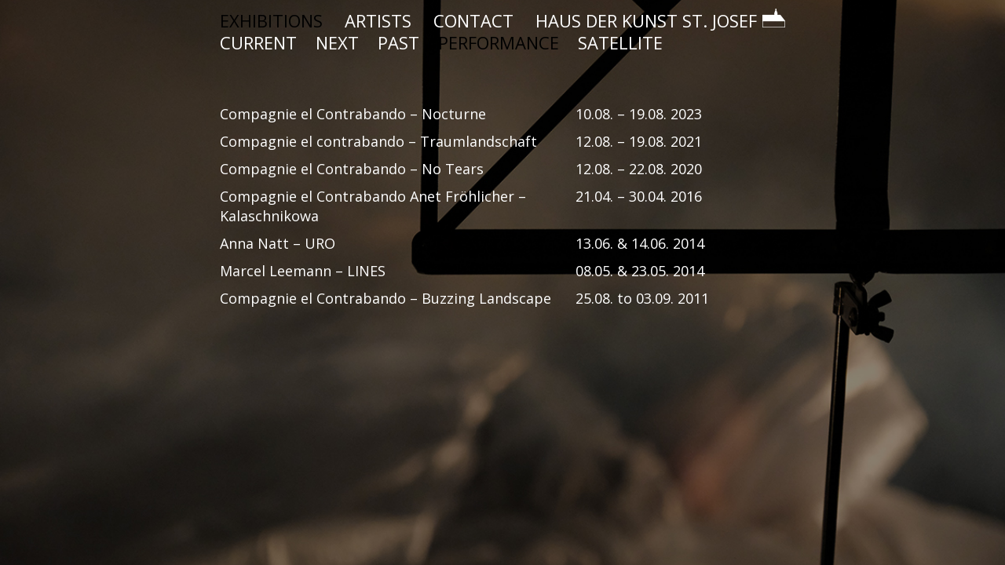

--- FILE ---
content_type: text/html
request_url: https://hausderkunst.ch/performance
body_size: 2387
content:
<!doctype html>
<head>

<meta charset="ISO-8859-1">
<title>In den Räumen der ehemaligen Klosterkirche St. Josef zeigen national und international bekannte Künstlerinnen und Künstler hauptsächlich installative Werke. Die Ausstellungstätigkeit ist vergleichbar mit derjenigen einer Kunsthalle oder eines öffentlichen Kunstraumes. Seit August 2010 leitet Reto Emch das Haus. - EXHIBITIONS - Performance</title>
<meta name="description" content="In den Räumen der ehemaligen Klosterkirche St. Josef zeigen national und international bekannte Künstlerinnen und Künstler hauptsächlich installative Werke. Die Ausstellungstätigkeit ist vergleichbar mit derjenigen einer Kunsthalle oder eines öffentlichen Kunstraumes. Seit August 2010 leitet Reto Emch das Haus. - EXHIBITIONS - Performance" />
<meta name="author" content="hausderkunst.ch, floatform.ch" />
<meta name="copyright" content="hausderkunst.ch, floatform.ch" />
<meta name="identifier-url" content="http://www.hausderkunst.ch/" />
<meta name="content-language" content="de" />
<meta name="language" content="de, de-ch" />
<meta name="rating" content="General" />
<meta name="distribution" content="Global" />
<meta name="revisit-after" content="5 days" />
<meta name="robots" content="index, follow" />


<link rel="shortcut icon" type="image/png" href="images/favicon.png" />
<link rel="apple-touch-icon" type="image/png" href="images/favicon-ios.png" />
<link href="https://fonts.googleapis.com/css?family=Open+Sans:400,600&display=swap" rel="stylesheet">
<link href="https://fonts.googleapis.com/css?family=Lato:300,400" rel="stylesheet"><!-- fÃ¼r Pfeile, z.B. .linkTextPfeil und Back-Top. Optinal auch mit weight 100. Alternativ-Font: Dosis light -->
<link href='https://fonts.googleapis.com/css?family=Dosis:300' rel='stylesheet'>
<!--<link rel="stylesheet" href="https://use.typekit.net/myKeyHere.css">-->
<link rel="stylesheet" type="text/css" href="css/jquery.fullPage.css" />
<link rel="stylesheet" type="text/css" href="css/main.css" />
<link rel="stylesheet" type="text/css" href="css/navigation.css" />
<link rel="stylesheet" type="text/css" href="css/farben_paddings_margins.css" />

<link rel="stylesheet" type="text/css" href="css/farben_weiss-schwarz.css" /><!-- default: farben_weiss-schwarz.css, sonst dynamische Farb-Endung ($feldF) zwischen «farben» und «.css» -->


<style>
	/* ------- DYNAMISCHE STYLES ------- */
	
	/* Defining each section background and styles
	* --------------------------------------- */
	#section0 {
		background-image: url(downloads/NoTears_Buehne_0.jpg);
		/*padding: 0 0 0 0;  108px, 103px oder 73px */
	}
 	
	
body { color:white; }

#hmHausDerKunst { background-image:url(images/logo_white.png); }
	
/* ff: Farbe seitlicher Slides-Pfeile */
.fp-controlArrow { color:white; }
.fp-controlArrow:hover { color:white; }

</style>


<script src="js/jquery-1.11.3.min.js"></script>
<script src="js/jquery-ui.min-1.11.4.js"></script>

<script type="text/javascript" src="js/jquery.slimscroll.min.js"></script>

<script type="text/javascript" src="js/jquery.fullPage.min.js"></script>
<!--<script type="text/javascript" src="js/fpFunktionen.js"></script>-->
<script type="text/javascript">
$(document).ready(function() {
	
	$('#fullpage').fullpage({
		//loopHorizontal: true,
		//scrollBar: true,
		scrollOverflow: true,
		verticalCentered: false
	});

});
</script>
	
    
</head>
<body>


<div id="fullpage">
    
	<!-- ANFANG section0-->
    <div class="section" id="section0">
    
    	<div class="naviWrap">
            <div id="navigation"><ul><li><a href="ausstnaechstes-menuellungsaufbau" title="EXHIBITIONS" class="aktivAuszeichnung">EXHIBITIONS</a></li>
<li><a href="artists" title="ARTISTS" class="">ARTISTS</a></li>
<li><a href="contact" title="CONTACT" class="">CONTACT</a></li>
<li id="hmHausDerKunst"><a href="about" class="" title="HAUS DER KUNST ST. JOSEF">HAUS DER KUNST ST. JOSEF<img src="images/shim.gif" alt="" width="36" height="24"/></a></li>
<li class="naviDummyLi"></li></ul></div>


<div id="navigationUm" ><ul><li><a href="ausstnaechstes-menuellungsaufbau" title="Current" class="">CURRENT</a></li>
<li><a href="ausstellungsaufbau" title="Next" class="">NEXT</a></li>
<li><a href="past" title="Past" class="">PAST</a></li>
<li><a href="performance" title="Performance" class="aktivAuszeichnung">PERFORMANCE</a></li>
<li><a href="satellite" title="Satellite" class="">SATELLITE</a></li>
<li class="naviDummyLi"></li></ul></div>        </div>
        <!-- ENDE naviWrap -->
        
   		<div class="chartText">
        	<div class="mt103">
				
								<a href="compagnie-el-contrabando_nocturne">
								<div class="mb10">
									<!-- ANFANG Spalte links -->
									<div class="left px18Liste" style="width:423px;">
							Compagnie el Contrabando – Nocturne
									</div>
									<!-- ENDE Spalte links -->
									
									<!-- ANFANG Spalte rechts -->
									<div class="right px18Liste" style="width:267px;">10.08. – 19.08.&nbsp;2023</div>
									<!-- ENDE Spalte rechts -->
									
									<br class="clear">
								</div>
								</a>
							
								<a href="compagnie-el-contrabando-traumlandschaft">
								<div class="mb10">
									<!-- ANFANG Spalte links -->
									<div class="left px18Liste" style="width:423px;">
							Compagnie el contrabando – Traumlandschaft
									</div>
									<!-- ENDE Spalte links -->
									
									<!-- ANFANG Spalte rechts -->
									<div class="right px18Liste" style="width:267px;">12.08. – 19.08.&nbsp;2021</div>
									<!-- ENDE Spalte rechts -->
									
									<br class="clear">
								</div>
								</a>
							
								<a href="compagnie-el-contrabando-anet">
								<div class="mb10">
									<!-- ANFANG Spalte links -->
									<div class="left px18Liste" style="width:423px;">
							Compagnie el Contrabando – No Tears
									</div>
									<!-- ENDE Spalte links -->
									
									<!-- ANFANG Spalte rechts -->
									<div class="right px18Liste" style="width:267px;">12.08. – 22.08.&nbsp;2020</div>
									<!-- ENDE Spalte rechts -->
									
									<br class="clear">
								</div>
								</a>
							
								<a href="compagnie-el-contrabando">
								<div class="mb10">
									<!-- ANFANG Spalte links -->
									<div class="left px18Liste" style="width:423px;">
							Compagnie el Contrabando Anet Fröhlicher – Kalaschnikowa
									</div>
									<!-- ENDE Spalte links -->
									
									<!-- ANFANG Spalte rechts -->
									<div class="right px18Liste" style="width:267px;">21.04. –  30.04.&nbsp;2016</div>
									<!-- ENDE Spalte rechts -->
									
									<br class="clear">
								</div>
								</a>
							
								<a href="anna-natt">
								<div class="mb10">
									<!-- ANFANG Spalte links -->
									<div class="left px18Liste" style="width:423px;">
							Anna Natt – URO
									</div>
									<!-- ENDE Spalte links -->
									
									<!-- ANFANG Spalte rechts -->
									<div class="right px18Liste" style="width:267px;">13.06. & 14.06.&nbsp;2014</div>
									<!-- ENDE Spalte rechts -->
									
									<br class="clear">
								</div>
								</a>
							
								<a href="marcel-leemann">
								<div class="mb10">
									<!-- ANFANG Spalte links -->
									<div class="left px18Liste" style="width:423px;">
							Marcel Leemann – LINES
									</div>
									<!-- ENDE Spalte links -->
									
									<!-- ANFANG Spalte rechts -->
									<div class="right px18Liste" style="width:267px;">08.05. & 23.05.&nbsp;2014</div>
									<!-- ENDE Spalte rechts -->
									
									<br class="clear">
								</div>
								</a>
							
								<a href="compagnie-el-contrabando-anet-froehlicher">
								<div class="mb10">
									<!-- ANFANG Spalte links -->
									<div class="left px18Liste" style="width:423px;">
							Compagnie el Contrabando – Buzzing Landscape
									</div>
									<!-- ENDE Spalte links -->
									
									<!-- ANFANG Spalte rechts -->
									<div class="right px18Liste" style="width:267px;">25.08. to 03.09.&nbsp;2011</div>
									<!-- ENDE Spalte rechts -->
									
									<br class="clear">
								</div>
								</a>
							        	</div>
        </div>
        
        <!--<div class="chartText px18 mb10">Text über beide Spalten....</div>-->
        <!--<div id="pfeilOben"><a href="#" onClick="toPrevSection();">›</a></div>-->
    </div>
	<!-- ENDE section0-->
    
    <!--<div class="section" id="section1"></div>-->
    
</div>

</body>
</html>

--- FILE ---
content_type: text/css
request_url: https://hausderkunst.ch/css/main.css
body_size: 1527
content:
@CHARSET "ISO-8859-1";
/* Reset CSS
 * --------------------------------------- */
body,div,dl,dt,dd,ul,ol,li,h1,h2,h3,h4,h5,h6,pre,
form,fieldset,input,textarea,p,blockquote,th,td {
    padding: 0;
    margin: 0;
}
a{
	text-decoration:none;
}
table {
    border-spacing: 0;
}
fieldset,img {
    border: 0;
}
address,caption,cite,code,dfn,em,strong,th,var {
    font-weight: normal;
    font-style: normal;
}
strong{
	font-weight: bold;
}
ol,ul {
    list-style: none;
    margin:0;
    padding:0;
}
caption,th {
    text-align: left;

}
h1,h2,h3,h4,h5,h6 {
    font-weight: normal;
    font-size: 100%;
    margin:0;
    padding:0;
}
q:before,q:after {
    content:'';
}
abbr,acronym { border: 0;
}


/* Custom CSS
 * --------------------------------------- */
body{
	font-size: 20px;
	line-height: 28px;
	color: #fff;
	font-family: 'Open Sans', Arial, Helvetica, sans-serif;
	font-weight:400;
	/*-webkit-font-smoothing:antialiased;  Safari: Schrift wird dünner */
	/*text-rendering: optimizeLegibility !important; z.B. für Ligaturen Fonts < 20px */
}
.wrap{
	margin-left: auto;
	margin-right: auto;
	width: 720px; /* original 960px*/
	position: relative;
}

p { margin:0 0 9px 0; padding:0; } /* default ist margin: 1em 0px */

hr { color:#678181; background-color:#678181; height:1px; margin-bottom:10px; margin-top:10px; border:0; width:550px; text-align:left; }

a { text-decoration:none; outline: none; }
a:hover { text-decoration:none; }

h1 {
	padding-top:0px;
	margin:0;
	font-size:58px;
	line-height:60px;
	font-weight:normal;
	letter-spacing:0px;
}
/* h2 siehe unten «chartText h2» */

.intro p{
	width: 50%;
	margin: 0 auto;
	font-size: 1.5em;
}
.section{
	text-align:center;
}
#menu li {
	display:inline-block;
	margin: 10px;
	color: #000;
	background:#fff;
	background: rgba(255,255,255, 0.5);
	-webkit-border-radius: 10px;
            border-radius: 10px;
}
#menu li.active{
	background:#666;
	background: rgba(0,0,0, 0.5);
	color: #fff;
}
#menu li a{
	text-decoration:none;
	color: #000;
}
#menu li.active a:hover{
	color: #000;
}
#menu li:hover{
	background: rgba(255,255,255, 0.8);
}
#menu li a,
#menu li.active a{
	padding: 9px 18px;
	display:block;
}
#menu li.active a{
	color: #fff;
}
#menu{
	position:fixed;
	top:0;
	left:0;
	height: 40px;
	z-index: 70;
	width: 100%;
	padding: 0;
	margin:0;
}

 
 
 /* ANFANG ff
 * --------------------------------------- */
 /* --------------  fullPage STYLES  ------------ */

/* Backgrounds will cover all the section and Centered texts in each section
* --------------------------------------- */
.section{
	text-align:center;
	background-size: cover;
	background-position:center;
}
.slide{ background-size: cover; background-position:center; }


/* Bottom menu
* --------------------------------------- */
#infoMenu li a {
	color: #fff;
}


/* Linker slide-Pfeil
* --------------------------------------- */
div.fp-controlArrow.fp-prev { display: none; }




/* --------------  ff STYLES  ------------ */

/* ff Pfeile */
.pfeilOben {
	font-family: 'Dosis', Arial, Helvetica, sans-serif;
	position:absolute;
	left:0;
	right:0;
	/*margin:0 auto;*/
	top:11px;
	margin-right:23px;
	font-size:107px;
	font-weight:300;
	transform: rotate(270deg);
	-webkit-transform: rotate(270deg);
	/*-webkit-transition: all 1s ease-out;*/
}
.pfeilUntenWrap {
	font-family: 'Dosis', Arial, Helvetica, sans-serif;
	position:absolute;
	left:0;
	right:0;
	bottom:0px; /* In tmplt «current» section0: 118px. Innerhalb Slide: 102px. */
	margin-left:px;
	font-size:107px;
	font-weight:300;
	z-index:99999;
	/*-webkit-transition: all 1s ease-out;*/
}
.pfeilUnten {
	margin:0 auto; /* mit width und height */
	width:40px !important;
	height:56px !important;
	transform: rotate(90deg);
	-webkit-transform: rotate(90deg);
}

.footer { 
	position: absolute;
	z-index:99; 
	bottom: 10px; 
	width:100%; 
	text-align:center; 
}
  
.chartText { 
	width:720px; 
	text-align:left; 
	margin:auto;
	padding-top:30px;
	font-size: 13px;
	line-height: 20px;
}
.chartText h2 {
	padding-top:0px;
	margin-bottom:0px;
	font-size:18px;
	line-height:35px;
	font-weight:normal;
	letter-spacing:0px;
}
 
 
 /* Klassen generisch */
.visible { visibility:visible; }
.hidden { visibility:hidden; }

.inline { display:inline-block; }
.none { display:none; }

.left { float:left; }
.right { float:right; }
.clear { clear: both; margin: 0; padding: 0; font-size: 0; height: 0; line-height: 0; }


/* Font Awesome vorangestellt */
.iconKlein::before {
	display: inline-block;
	margin-right: .5em;
	font: normal normal normal 29px/1 FontAwesome;
	/*font-size: inherit;*/
	text-rendering: auto;
	-webkit-font-smoothing: antialiased;
	-moz-osx-font-smoothing: grayscale;
	transform: translate(0, 0);
}
.icon::before {
	display: inline-block;
	margin-right: .5em;
	font: normal normal normal 49px/1 FontAwesome;
	/*font-size: inherit;*/
	text-rendering: auto;
	-webkit-font-smoothing: antialiased;
	-moz-osx-font-smoothing: grayscale;
	transform: translate(0, 0);
}


/* konventionelles Icon mit Grafik:
#chart a:after {
    display: inline-block;
    content: url('../images/pfeil.png');
    width: 49px;
    height: 49px;
}
*/

/* Schliessen-Kreuz mit Zeicheb «×» in Klasse <a> */
.schliessenKreuz {
	font-family: helvetica, arial, sans-serif;
  	font-size:39px; 
	line-height: 1;
  	color:#9c9e9f;
  	text-decoration: none;
  	text-shadow: 0 1px 0 #fff;
	display: inline-block;
	/* text-align: right; muss auf parent liegen*/
}
.schliessenKreuz:after {
  content: '×'; /* UTF-8 Kreuz-Symbol */
}


 /* ENDE ff



--- FILE ---
content_type: text/css
request_url: https://hausderkunst.ch/css/navigation.css
body_size: 191
content:
.naviWrap { 
	position: fixed;
	z-index:99; 
	top: 11px; 
	width:100%; 
	text-align:center;
}
/* oder: */
.naviWrapMt11 {
	margin-top:11px;
}

#navigationContainer { 
	text-align: center;
	width: 100%;
	position:fixed;
	padding-top: 11px;
	z-index:2;
}


#navigation { 
	font-size: 22px;
	line-height: 28px;
	text-align: left;
	margin: 0 auto;
	/*margin-top siehe tmplt-css*/
	max-width: 720px;
	min-width: 660px;
	width: 99%;
	position:relative;
	z-index:2;
}
#navigation ul {
	padding: 0;
	text-align: justify;
}
#navigation li {
	display: inline-block;
	list-style: none;
}
.naviDummyLi {
	padding-left: 100%;
	/*.bgDebug { background-color:#f0f !important;*/
}
#navigation a { text-decoration:none; }
/*#navigation a:hover { color:rgb(177, 201, 3); }*/


/* Hm und Um*/
#hmHausDerKunst { background-position:right 0px; background-repeat:no-repeat; }

#navigationUm { 
	font-size: 22px;
	line-height: 28px;
	text-align: left; /* für 4. Hm siehe navigation.php Zeile 33 */
	margin: 0 auto;
	max-width: 720px; /* für 4. Hm siehe navigation.php Zeile 33 */
	min-width: 660px; /* für 4. Hm siehe navigation.php Zeile 33 */
	position:relative;
	margin-top:-28px;
	z-index:2;
}
#navigationUm li {
	display: inline-block;
	list-style: none;
	margin-right:18px;
}

--- FILE ---
content_type: text/css
request_url: https://hausderkunst.ch/css/farben_paddings_margins.css
body_size: 365
content:
/* --- LAYOUT --- */
.pt5 { padding-top:5px; }
.pt8 { padding-top:8px; }
.pt73 { padding-top:73px; }
.pt103 { padding-top:103px; }

.ml5 { margin-left:5px; }
.ml160 { margin-left:160px; }

.mb10 { margin-bottom:10px; }
.mb30 { margin-bottom:30px; }

.mt11 { margin-top:11px; }
.mt20 { margin-top:20px; }
.mt30 { margin-top:30px; }
.mt108 { margin-top:108px; }
.mt103 { margin-top:103px; }

.w720px { width:720px; }
.w337 { width:337px; } /* 2-spaltig symmetrisch */
.w337 { width:337px; } /* 2-spaltig, linke Spalte (Bild) */
.w212 { width:212px; } /* 2-spaltig, linke Spalte (Bild) */
.w445 { width:445px; } /* 2-spaltig, rechte Spalte (Text) */

.px20 { font-size: 20px; line-height: 28px; }
.px18 { font-size: 18px; line-height: 35px; } /* z.B. Titel über Lauftext bei current */
.px18Liste { font-size: 18px; line-height: 25px; } /* z.B. Listen, z.B. bei Past */
.px14 { font-size: 14px; line-height: 23px; } /* z.B. Lauftext bei current */
.px13 { font-size: 13px; line-height: 20px; } /* Text «klein» über beide Spalten bei Contact für Template «Bg_Text» */

.b102 { bottom:102px !important; }
.b118 { bottom:118px !important; }

.w550px { width:550px; }



/* --- FARBEN --- */
.txtWeiss { color:#fff; }
.txtGrau { color:grey; }
.txtSchwarz { color:#000; }
.txtRot { color:#ff0404; }
.txtDebug { color:#f0f !important; }

.bgWeiss { background-color:#fff; }
.bgWeissTransp50prc { background-color: rgba(255, 255, 255, 0.5); }
.bgDebug { background-color:#f0f !important; }


/* --- KLASSEN UND DEBUG --- */
.positionRelative { position:relative; }
.pm0 { padding:0 !important; margin:0 !important; } /* debugn mit background-color:#f0f !important; */
.ma { margin:auto !important; }
.tac { text-align:center !important; }

--- FILE ---
content_type: text/css
request_url: https://hausderkunst.ch/css/farben_weiss-schwarz.css
body_size: -114
content:
/* weiss-schwarz */
body { color:white; }
a { color:white; }
a:hover { color:black; }
#navigation a { color:white; }
#navigation a:hover { color:black; }
.aktivAuszeichnung { color:black !important; }
#hmHausDerKunst { background-image:url(../images/logo_white.png); }
#hmHausDerKunst:hover { background-image:url(../images/logo_black.png); }